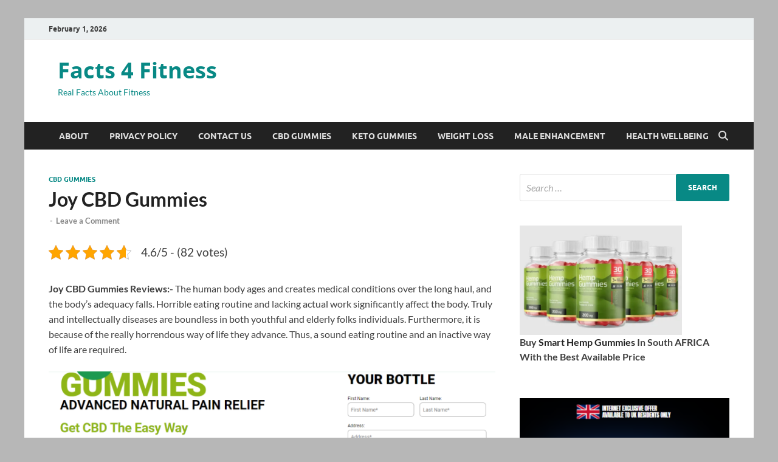

--- FILE ---
content_type: text/html; charset=UTF-8
request_url: https://www.factforfitness.com/joy-cbd-gummies/
body_size: 21423
content:
<!DOCTYPE html> 
<html lang="en"> 
<head>
<meta charset="UTF-8">
<link rel="preload" href="https://www.factforfitness.com/wp-content/cache/fvm/min/1769685845-css105f54bc3ab4f2306b0786841f4ced253008c1edf618211f4387de88e6b71.css" as="style" media="not all" />
<script data-cfasync="false">if(navigator.userAgent.match(/MSIE|Internet Explorer/i)||navigator.userAgent.match(/Trident\/7\..*?rv:11/i)){var href=document.location.href;if(!href.match(/[?&]iebrowser/)){if(href.indexOf("?")==-1){if(href.indexOf("#")==-1){document.location.href=href+"?iebrowser=1"}else{document.location.href=href.replace("#","?iebrowser=1#")}}else{if(href.indexOf("#")==-1){document.location.href=href+"&iebrowser=1"}else{document.location.href=href.replace("#","&iebrowser=1#")}}}}</script>
<script data-cfasync="false">class FVMLoader{constructor(e){this.triggerEvents=e,this.eventOptions={passive:!0},this.userEventListener=this.triggerListener.bind(this),this.delayedScripts={normal:[],async:[],defer:[]},this.allJQueries=[]}_addUserInteractionListener(e){this.triggerEvents.forEach(t=>window.addEventListener(t,e.userEventListener,e.eventOptions))}_removeUserInteractionListener(e){this.triggerEvents.forEach(t=>window.removeEventListener(t,e.userEventListener,e.eventOptions))}triggerListener(){this._removeUserInteractionListener(this),"loading"===document.readyState?document.addEventListener("DOMContentLoaded",this._loadEverythingNow.bind(this)):this._loadEverythingNow()}async _loadEverythingNow(){this._runAllDelayedCSS(),this._delayEventListeners(),this._delayJQueryReady(this),this._handleDocumentWrite(),this._registerAllDelayedScripts(),await this._loadScriptsFromList(this.delayedScripts.normal),await this._loadScriptsFromList(this.delayedScripts.defer),await this._loadScriptsFromList(this.delayedScripts.async),await this._triggerDOMContentLoaded(),await this._triggerWindowLoad(),window.dispatchEvent(new Event("wpr-allScriptsLoaded"))}_registerAllDelayedScripts(){document.querySelectorAll("script[type=fvmdelay]").forEach(e=>{e.hasAttribute("src")?e.hasAttribute("async")&&!1!==e.async?this.delayedScripts.async.push(e):e.hasAttribute("defer")&&!1!==e.defer||"module"===e.getAttribute("data-type")?this.delayedScripts.defer.push(e):this.delayedScripts.normal.push(e):this.delayedScripts.normal.push(e)})}_runAllDelayedCSS(){document.querySelectorAll("link[rel=fvmdelay]").forEach(e=>{e.setAttribute("rel","stylesheet")})}async _transformScript(e){return await this._requestAnimFrame(),new Promise(t=>{const n=document.createElement("script");let r;[...e.attributes].forEach(e=>{let t=e.nodeName;"type"!==t&&("data-type"===t&&(t="type",r=e.nodeValue),n.setAttribute(t,e.nodeValue))}),e.hasAttribute("src")?(n.addEventListener("load",t),n.addEventListener("error",t)):(n.text=e.text,t()),e.parentNode.replaceChild(n,e)})}async _loadScriptsFromList(e){const t=e.shift();return t?(await this._transformScript(t),this._loadScriptsFromList(e)):Promise.resolve()}_delayEventListeners(){let e={};function t(t,n){!function(t){function n(n){return e[t].eventsToRewrite.indexOf(n)>=0?"wpr-"+n:n}e[t]||(e[t]={originalFunctions:{add:t.addEventListener,remove:t.removeEventListener},eventsToRewrite:[]},t.addEventListener=function(){arguments[0]=n(arguments[0]),e[t].originalFunctions.add.apply(t,arguments)},t.removeEventListener=function(){arguments[0]=n(arguments[0]),e[t].originalFunctions.remove.apply(t,arguments)})}(t),e[t].eventsToRewrite.push(n)}function n(e,t){let n=e[t];Object.defineProperty(e,t,{get:()=>n||function(){},set(r){e["wpr"+t]=n=r}})}t(document,"DOMContentLoaded"),t(window,"DOMContentLoaded"),t(window,"load"),t(window,"pageshow"),t(document,"readystatechange"),n(document,"onreadystatechange"),n(window,"onload"),n(window,"onpageshow")}_delayJQueryReady(e){let t=window.jQuery;Object.defineProperty(window,"jQuery",{get:()=>t,set(n){if(n&&n.fn&&!e.allJQueries.includes(n)){n.fn.ready=n.fn.init.prototype.ready=function(t){e.domReadyFired?t.bind(document)(n):document.addEventListener("DOMContentLoaded2",()=>t.bind(document)(n))};const t=n.fn.on;n.fn.on=n.fn.init.prototype.on=function(){if(this[0]===window){function e(e){return e.split(" ").map(e=>"load"===e||0===e.indexOf("load.")?"wpr-jquery-load":e).join(" ")}"string"==typeof arguments[0]||arguments[0]instanceof String?arguments[0]=e(arguments[0]):"object"==typeof arguments[0]&&Object.keys(arguments[0]).forEach(t=>{delete Object.assign(arguments[0],{[e(t)]:arguments[0][t]})[t]})}return t.apply(this,arguments),this},e.allJQueries.push(n)}t=n}})}async _triggerDOMContentLoaded(){this.domReadyFired=!0,await this._requestAnimFrame(),document.dispatchEvent(new Event("DOMContentLoaded2")),await this._requestAnimFrame(),window.dispatchEvent(new Event("DOMContentLoaded2")),await this._requestAnimFrame(),document.dispatchEvent(new Event("wpr-readystatechange")),await this._requestAnimFrame(),document.wpronreadystatechange&&document.wpronreadystatechange()}async _triggerWindowLoad(){await this._requestAnimFrame(),window.dispatchEvent(new Event("wpr-load")),await this._requestAnimFrame(),window.wpronload&&window.wpronload(),await this._requestAnimFrame(),this.allJQueries.forEach(e=>e(window).trigger("wpr-jquery-load")),window.dispatchEvent(new Event("wpr-pageshow")),await this._requestAnimFrame(),window.wpronpageshow&&window.wpronpageshow()}_handleDocumentWrite(){const e=new Map;document.write=document.writeln=function(t){const n=document.currentScript,r=document.createRange(),i=n.parentElement;let a=e.get(n);void 0===a&&(a=n.nextSibling,e.set(n,a));const s=document.createDocumentFragment();r.setStart(s,0),s.appendChild(r.createContextualFragment(t)),i.insertBefore(s,a)}}async _requestAnimFrame(){return new Promise(e=>requestAnimationFrame(e))}static run(){const e=new FVMLoader(["keydown","mousemove","touchmove","touchstart","touchend","wheel"]);e._addUserInteractionListener(e)}}FVMLoader.run();</script>
<meta name="viewport" content="width=device-width, initial-scale=1">
<meta name='robots' content='index, follow, max-image-preview:large, max-snippet:-1, max-video-preview:-1' /><title>Joy CBD Gummies: Reviews, Price, Ingredients, Benefits and Buy Here?</title>
<meta name="description" content="Joy CBD Gummies are all-regular, proficient CBD gums intended to help those experiencing pressure and sadness. It&#039;s comprised of major.." />
<link rel="canonical" href="https://www.factforfitness.com/joy-cbd-gummies/" />
<meta property="og:locale" content="en_US" />
<meta property="og:type" content="article" />
<meta property="og:title" content="Joy CBD Gummies: Reviews, Price, Ingredients, Benefits and Buy Here?" />
<meta property="og:description" content="Joy CBD Gummies are all-regular, proficient CBD gums intended to help those experiencing pressure and sadness. It&#039;s comprised of major.." />
<meta property="og:url" content="https://www.factforfitness.com/joy-cbd-gummies/" />
<meta property="og:site_name" content="Facts 4 Fitness" />
<meta property="article:published_time" content="2022-05-31T12:28:02+00:00" />
<meta property="og:image" content="https://www.factforfitness.com/wp-content/uploads/2021/03/smilz-2-1024x578.png" />
<meta name="author" content="admin" />
<meta name="twitter:card" content="summary_large_image" />
<meta name="twitter:label1" content="Written by" />
<meta name="twitter:data1" content="admin" />
<meta name="twitter:label2" content="Est. reading time" />
<meta name="twitter:data2" content="7 minutes" />
<script data-jetpack-boost="ignore" type="application/ld+json" class="yoast-schema-graph">{"@context":"https://schema.org","@graph":[{"@type":"Article","@id":"https://www.factforfitness.com/joy-cbd-gummies/#article","isPartOf":{"@id":"https://www.factforfitness.com/joy-cbd-gummies/"},"author":{"name":"admin","@id":"https://www.factforfitness.com/#/schema/person/a8ecc278a797bbae4297a3f6fd24c326"},"headline":"Joy CBD Gummies","datePublished":"2022-05-31T12:28:02+00:00","mainEntityOfPage":{"@id":"https://www.factforfitness.com/joy-cbd-gummies/"},"wordCount":1251,"commentCount":0,"publisher":{"@id":"https://www.factforfitness.com/#organization"},"image":{"@id":"https://www.factforfitness.com/joy-cbd-gummies/#primaryimage"},"thumbnailUrl":"https://www.factforfitness.com/wp-content/uploads/2021/03/smilz-2-1024x578.png","keywords":["how to use Joy CBD Gummies","Joy CBD Gummies","Joy CBD Gummies benefits","Joy CBD Gummies reviews","where to buy Joy CBD Gummies"],"articleSection":["CBD Gummies"],"inLanguage":"en","potentialAction":[{"@type":"CommentAction","name":"Comment","target":["https://www.factforfitness.com/joy-cbd-gummies/#respond"]}]},{"@type":"WebPage","@id":"https://www.factforfitness.com/joy-cbd-gummies/","url":"https://www.factforfitness.com/joy-cbd-gummies/","name":"Joy CBD Gummies: Reviews, Price, Ingredients, Benefits and Buy Here?","isPartOf":{"@id":"https://www.factforfitness.com/#website"},"primaryImageOfPage":{"@id":"https://www.factforfitness.com/joy-cbd-gummies/#primaryimage"},"image":{"@id":"https://www.factforfitness.com/joy-cbd-gummies/#primaryimage"},"thumbnailUrl":"https://www.factforfitness.com/wp-content/uploads/2021/03/smilz-2-1024x578.png","datePublished":"2022-05-31T12:28:02+00:00","description":"Joy CBD Gummies are all-regular, proficient CBD gums intended to help those experiencing pressure and sadness. It's comprised of major..","breadcrumb":{"@id":"https://www.factforfitness.com/joy-cbd-gummies/#breadcrumb"},"inLanguage":"en","potentialAction":[{"@type":"ReadAction","target":["https://www.factforfitness.com/joy-cbd-gummies/"]}]},{"@type":"ImageObject","inLanguage":"en","@id":"https://www.factforfitness.com/joy-cbd-gummies/#primaryimage","url":"https://www.factforfitness.com/wp-content/uploads/2021/03/smilz-2-1024x578.png","contentUrl":"https://www.factforfitness.com/wp-content/uploads/2021/03/smilz-2-1024x578.png"},{"@type":"BreadcrumbList","@id":"https://www.factforfitness.com/joy-cbd-gummies/#breadcrumb","itemListElement":[{"@type":"ListItem","position":1,"name":"Home","item":"https://www.factforfitness.com/"},{"@type":"ListItem","position":2,"name":"Joy CBD Gummies"}]},{"@type":"WebSite","@id":"https://www.factforfitness.com/#website","url":"https://www.factforfitness.com/","name":"Facts 4 Fitness","description":"Real Facts About Fitness","publisher":{"@id":"https://www.factforfitness.com/#organization"},"alternateName":"Health Fitness Website","potentialAction":[{"@type":"SearchAction","target":{"@type":"EntryPoint","urlTemplate":"https://www.factforfitness.com/?s={search_term_string}"},"query-input":{"@type":"PropertyValueSpecification","valueRequired":true,"valueName":"search_term_string"}}],"inLanguage":"en"},{"@type":"Organization","@id":"https://www.factforfitness.com/#organization","name":"Facts 4 Fitness","url":"https://www.factforfitness.com/","logo":{"@type":"ImageObject","inLanguage":"en","@id":"https://www.factforfitness.com/#/schema/logo/image/","url":"https://www.factforfitness.com/wp-content/uploads/2024/02/factforfitness-logo.png","contentUrl":"https://www.factforfitness.com/wp-content/uploads/2024/02/factforfitness-logo.png","width":537,"height":279,"caption":"Facts 4 Fitness"},"image":{"@id":"https://www.factforfitness.com/#/schema/logo/image/"}},{"@type":"Person","@id":"https://www.factforfitness.com/#/schema/person/a8ecc278a797bbae4297a3f6fd24c326","name":"admin","image":{"@type":"ImageObject","inLanguage":"en","@id":"https://www.factforfitness.com/#/schema/person/image/","url":"https://secure.gravatar.com/avatar/fbdf9534399a1a294e6d564c44038ad4bc1f2ca1929c82eb4381a281af7b76aa?s=96&d=mm&r=g","contentUrl":"https://secure.gravatar.com/avatar/fbdf9534399a1a294e6d564c44038ad4bc1f2ca1929c82eb4381a281af7b76aa?s=96&d=mm&r=g","caption":"admin"},"sameAs":["https://www.factforfitness.com"],"url":"https://www.factforfitness.com/author/admin/"}]}</script>
<link rel="alternate" type="application/rss+xml" title="Facts 4 Fitness &raquo; Feed" href="https://www.factforfitness.com/feed/" />
<link rel="alternate" type="application/rss+xml" title="Facts 4 Fitness &raquo; Comments Feed" href="https://www.factforfitness.com/comments/feed/" />
<link rel="alternate" type="application/rss+xml" title="Facts 4 Fitness &raquo; Joy CBD Gummies Comments Feed" href="https://www.factforfitness.com/joy-cbd-gummies/feed/" />
<script data-jetpack-boost="ignore" type="application/ld+json">{
"@context": "https://schema.org/",
"@type": "CreativeWorkSeries",
"name": "Joy CBD Gummies",
"aggregateRating": {
"@type": "AggregateRating",
"ratingValue": "4.6",
"bestRating": "5",
"ratingCount": "82"
}
}</script>
<link rel="profile" href="https://gmpg.org/xfn/11"> 
<style id="jetpack-boost-critical-css" media="all">@media all{.kk-star-ratings{display:-webkit-box;display:-webkit-flex;display:-ms-flexbox;display:flex;-webkit-box-align:center;-webkit-align-items:center;-ms-flex-align:center;align-items:center}.kk-star-ratings.kksr-valign-top{margin-bottom:2rem}.kk-star-ratings.kksr-align-left{-webkit-box-pack:flex-start;-webkit-justify-content:flex-start;-ms-flex-pack:flex-start;justify-content:flex-start}.kk-star-ratings .kksr-stars{position:relative}.kk-star-ratings .kksr-stars .kksr-stars-active,.kk-star-ratings .kksr-stars .kksr-stars-inactive{display:flex}.kk-star-ratings .kksr-stars .kksr-stars-active{overflow:hidden;position:absolute;top:0;left:0}.kk-star-ratings .kksr-stars .kksr-star{padding-right:0}.kk-star-ratings .kksr-stars .kksr-star .kksr-icon{background-image:url(https://www.factforfitness.com/wp-content/plugins/kk-star-ratings/src/core/public/svg/inactive.svg)}.kk-star-ratings .kksr-stars .kksr-stars-active .kksr-star .kksr-icon{background-image:url(https://www.factforfitness.com/wp-content/plugins/kk-star-ratings/src/core/public/svg/active.svg)}.kk-star-ratings .kksr-legend{margin-left:.75rem;margin-right:.75rem}}@media all{.wp-block-image>a{display:inline-block}.wp-block-image img{box-sizing:border-box;height:auto;max-width:100%;vertical-align:bottom}.wp-block-image :where(figcaption){margin-bottom:1em;margin-top:.5em}ul{box-sizing:border-box}.entry-content{counter-reset:footnotes}.aligncenter{clear:both}.screen-reader-text{border:0;clip-path:inset(50%);height:1px;margin:-1px;overflow:hidden;padding:0;position:absolute;width:1px;word-wrap:normal!important}html :where(img[class*=wp-image-]){height:auto;max-width:100%}:where(figure){margin:0 0 1em}}@media all{@font-face{font-family:"Font Awesome 6 Free";font-style:normal;font-weight:400;font-display:block}@font-face{font-family:"Font Awesome 6 Free";font-style:normal;font-weight:900;font-display:block}}@media all{html{font-family:sans-serif;-webkit-text-size-adjust:100%;-ms-text-size-adjust:100%}body{margin:0}article,aside,figcaption,figure,header,main,nav,section{display:block}a{background-color:transparent}strong{font-weight:700}h1{font-size:2em;margin:.67em 0}img{border:0}figure{margin:1em 40px}button,input,textarea{color:inherit;font:inherit;margin:0}button{overflow:visible}button{text-transform:none}button,input[type=submit]{-webkit-appearance:button}input{line-height:normal}input[type=search]::-webkit-search-cancel-button{-webkit-appearance:none}textarea{overflow:auto}body,button,input,textarea{color:#404040;font-family:Lato,sans-serif;font-size:16px;font-size:1rem;line-height:1.5}h1,h2,h4{clear:both;margin:.9em 0;line-height:1.3}h1{font-size:36px;font-size:2.25rem}h2{font-size:32px;font-size:2rem}h4{font-size:24px;font-size:1.5rem}p{margin:0 0 1.5em}em{font-style:italic}html{box-sizing:border-box}*,:after,:before{box-sizing:inherit}body{background:#fff}ul{margin:0 0 1.5em 1.5em;padding-left:2em}ul{list-style:disc}img{height:auto;max-width:100%}figure{margin:1em 0}button,input[type=submit]{border:none;border-radius:3px;background:#e74c3c;color:#fff;font-size:12px;font-size:.75rem;font-weight:700;line-height:1;padding:13px 20px;text-transform:uppercase;font-family:Ubuntu,sans-serif}input[type=search],textarea{color:#666;border:1px solid #ddd;padding:8px 5px}textarea{width:100%}a{color:#3498db;text-decoration:none}.hm-nav-container{position:relative;background-color:#222;clear:both}.main-navigation{background-color:#222;clear:both;display:block;float:left;font-family:Ubuntu,sans-serif;width:100%}.main-navigation a{line-height:20px;padding:12.5px 17px;color:#ddd}.main-navigation ul{display:none;font-size:14px;font-size:.875rem;font-weight:700;list-style:none;margin:0;padding-left:0;text-transform:uppercase}@media (max-width:991px){.main-navigation ul{display:none}}.main-navigation li{float:left;position:relative}.main-navigation a{display:block;text-decoration:none}@media screen and (min-width:992px){.main-navigation ul{display:block}}#main-nav-button{color:#ddd;display:none;line-height:45px;margin:0 0 0 30px;text-align:left;padding:0 16px;font-weight:700;font-size:14px;text-transform:uppercase}@media (max-width:991px){#main-nav-button{display:inline-block}}#main-nav-button:before{content:""}.main-nav-btn-lbl{margin:0 0 0 10px}.responsive-mainnav{background:#333;display:none;padding-right:30px}@media (min-width:992px){.responsive-mainnav{display:none!important}}.screen-reader-text{position:absolute;top:-9999em;left:-9999em}.hm-search-box-container{display:none}.hm-search-button-icon{float:right;position:absolute;top:0;right:35px;width:30px;line-height:45px;color:#ddd;background:0 0;padding:0}@media (max-width:992px){.hm-search-button-icon{z-index:999999;text-align:center}}.hm-search-button-icon:before{font-size:16px;font-size:1rem}.hm-search-button-icon:before{content:"";display:inline-block}.hm-search-box-container{background:#fff;border:3px solid #e3e3e3;display:none;padding:5px;position:absolute;top:45px;width:345px;z-index:999}@media (max-width:480px){.hm-search-box-container{width:100%;right:0}}@media (min-width:481px){.hm-search-box-container{right:25px}}@media (min-width:768px){.hm-search-box-container{right:30px}}@media (min-width:992px){.hm-search-box-container{right:40px}}.hm-nwrap{margin:0 auto;position:relative}@media (min-width:992px){.hm-nwrap{max-width:990px}}@media (min-width:768px){.hm-nwrap{max-width:760px}}#main-nav-button:before,.hm-search-button-icon:before{display:inline-block;text-rendering:auto;-webkit-font-smoothing:antialiased;font-family:"Font Awesome 6 Free";font-weight:900}.screen-reader-text{clip:rect(1px,1px,1px,1px);position:absolute!important;height:1px;width:1px;overflow:hidden}.aligncenter{clear:both;display:block;margin-left:auto;margin-right:auto}.entry-content:after,.entry-content:before,.site-content:after,.site-content:before,.site-header:after,.site-header:before{content:"";display:table;table-layout:fixed}.entry-content:after,.site-content:after,.site-header:after{clear:both}.widget{margin:0 0 40px;display:block}.widget::after{content:"";clear:both;display:table}.hm-header-sidebar{max-width:100%;margin:20px 0 0;overflow:hidden;float:right}.hm-header-sidebar .widget{margin-bottom:20px}.widget a,.widget-area a{color:#222}.search-form{display:block;position:relative;margin:0;padding:0;overflow:hidden;width:100%}.search-form .search-field{display:block;margin:0;height:45px;padding:10px 85px 10px 10px;box-sizing:border-box;-webkit-appearance:none;border-radius:3px;width:100%}.search-form label{display:block}.search-form .search-field::-moz-placeholder{color:#aaa;font-style:italic}.search-form .search-field::placeholder{color:#aaa;font-style:italic}.search-form .search-submit{height:45px;position:absolute;top:0;right:0;border:none;padding:10px 20px;font-size:12px;font-size:.75rem;text-transform:uppercase;font-weight:700;background:#e74c3c;color:#fff}.site-content{padding-bottom:60px}.hitmag-wrapper{background:#fff;margin:0 auto;box-shadow:0 0 2px #bbb}@media (min-width:768px){.hitmag-wrapper{max-width:760px}}@media (min-width:992px){.hitmag-wrapper{max-width:990px;margin-top:30px}}@media (min-width:1200px){.hitmag-wrapper{max-width:1200px}}.hm-container{margin:0 auto;padding:0 25px;position:relative}@media (min-width:768px){.hm-container{max-width:760px;padding:0 30px}}@media (min-width:992px){.hm-container{max-width:990px;padding:0 40px}}@media (min-width:1200px){.hm-container{max-width:1200px}}#primary.content-area{float:left;width:65.625%}@media (max-width:992px){#primary.content-area{width:100%;float:none}}#secondary.widget-area{float:right;width:30.8%}@media (max-width:992px){#secondary.widget-area{max-width:initial;width:100%;float:none}}.hentry{margin:0 0 1.5em}.single .byline{display:inline}.entry-content{margin:1.5em 0 0;-ms-word-wrap:break-word;word-wrap:break-word}html{font-size:16px}body{background:#ddd}.hm-logo{float:left}.hm-site-title{overflow:hidden;display:inline-block;margin-left:15px}.site-header{margin:0 0 40px}.hm-top-bar{height:35px;background:#ecf0f1;border-bottom:1px solid #ddd;font-family:Ubuntu,sans-serif}.hm-date{font-size:12px;font-size:.75rem;line-height:20px;margin:7.5px 15px 7.5px 0;float:left;font-weight:700}.header-main-area{overflow:hidden;clear:both}.site-branding{float:left;max-width:100%;margin:28px 0}.site-title{font-family:"Open Sans",sans-serif;font-size:36px;font-size:2.25rem;font-weight:700;margin:0;line-height:1.3}.site-title a{color:#e74c3c}.site-description{font-size:14px;font-size:.875rem;margin:2px 0 0 0}.meta-sep{margin:0 2px}.cat-links{font-family:Ubuntu,sans-serif;color:#bbb}.cat-links a{color:#e74c3c;font-weight:700}.hitmag-single{margin-bottom:3em;line-height:1.6}.hitmag-single .entry-header{margin-bottom:27px}.hitmag-single .cat-links{font-size:11px;font-size:.6875rem;margin-bottom:.455em;text-transform:uppercase}.hitmag-single .entry-title{font-size:32px;font-size:2rem;margin:0 0 .2em;font-weight:700;color:#222;line-height:1.2;-ms-word-wrap:break-word;word-wrap:break-word}.hitmag-single .entry-meta{margin:0 0 1.154em;font-size:13px;font-size:.8125rem;font-weight:700;color:#888}.hitmag-single .entry-meta a{color:#888}.hitmag-single .author a{color:#444}.screen-reader-text{clip:rect(1px,1px,1px,1px);height:1px;overflow:hidden;position:absolute!important;width:1px;word-wrap:normal!important}.comment-form label{display:block;font-size:13px;font-size:.8125rem;letter-spacing:.077em;line-height:1.5;margin-bottom:.5em;text-transform:uppercase}.comment-reply-title small a{border:0;float:right;font-size:0}.comment-reply-title small a:before{content:"";font-family:"Font Awesome 6 Free";font-weight:900;display:inline-block;text-rendering:auto;-webkit-font-smoothing:antialiased;font-size:20px;position:relative;top:-5px;color:#e74c3c}}</style>
<style media="all">#wpadminbar #wp-admin-bar-wccp_free_top_button .ab-icon:before{content:"\f160";color:#02CA02;top:3px}#wpadminbar #wp-admin-bar-wccp_free_top_button .ab-icon{transform:rotate(45deg)}</style> 
<style media="all">img:is([sizes="auto" i],[sizes^="auto," i]){contain-intrinsic-size:3000px 1500px}</style> 
<noscript><link rel='stylesheet' id='all-css-31822351a81470ec424f63ed66220373' href='https://www.factforfitness.com/wp-content/boost-cache/static/f9283c1865.min.css' type='text/css' media='all' /></noscript>
<script src="/cdn-cgi/scripts/7d0fa10a/cloudflare-static/rocket-loader.min.js" data-cf-settings="afbf154825c90cc7961065a1-|49"></script><link data-media="all" onload="this.media=this.dataset.media; delete this.dataset.media; this.removeAttribute( &#039;onload&#039; );" rel='stylesheet' id='all-css-31822351a81470ec424f63ed66220373' href='https://www.factforfitness.com/wp-content/cache/fvm/min/1769685845-css105f54bc3ab4f2306b0786841f4ced253008c1edf618211f4387de88e6b71.css' type='text/css' media="not all" /> 
<style id='wp-block-library-theme-inline-css' media="all">.wp-block-audio :where(figcaption){color:#555;font-size:13px;text-align:center}.is-dark-theme .wp-block-audio :where(figcaption){color:#ffffffa6}.wp-block-audio{margin:0 0 1em}.wp-block-code{border:1px solid #ccc;border-radius:4px;font-family:Menlo,Consolas,monaco,monospace;padding:.8em 1em}.wp-block-embed :where(figcaption){color:#555;font-size:13px;text-align:center}.is-dark-theme .wp-block-embed :where(figcaption){color:#ffffffa6}.wp-block-embed{margin:0 0 1em}.blocks-gallery-caption{color:#555;font-size:13px;text-align:center}.is-dark-theme .blocks-gallery-caption{color:#ffffffa6}:root :where(.wp-block-image figcaption){color:#555;font-size:13px;text-align:center}.is-dark-theme :root :where(.wp-block-image figcaption){color:#ffffffa6}.wp-block-image{margin:0 0 1em}.wp-block-pullquote{border-bottom:4px solid;border-top:4px solid;color:currentColor;margin-bottom:1.75em}.wp-block-pullquote cite,.wp-block-pullquote footer,.wp-block-pullquote__citation{color:currentColor;font-size:.8125em;font-style:normal;text-transform:uppercase}.wp-block-quote{border-left:.25em solid;margin:0 0 1.75em;padding-left:1em}.wp-block-quote cite,.wp-block-quote footer{color:currentColor;font-size:.8125em;font-style:normal;position:relative}.wp-block-quote:where(.has-text-align-right){border-left:none;border-right:.25em solid;padding-left:0;padding-right:1em}.wp-block-quote:where(.has-text-align-center){border:none;padding-left:0}.wp-block-quote.is-large,.wp-block-quote.is-style-large,.wp-block-quote:where(.is-style-plain){border:none}.wp-block-search .wp-block-search__label{font-weight:700}.wp-block-search__button{border:1px solid #ccc;padding:.375em .625em}:where(.wp-block-group.has-background){padding:1.25em 2.375em}.wp-block-separator.has-css-opacity{opacity:.4}.wp-block-separator{border:none;border-bottom:2px solid;margin-left:auto;margin-right:auto}.wp-block-separator.has-alpha-channel-opacity{opacity:1}.wp-block-separator:not(.is-style-wide):not(.is-style-dots){width:100px}.wp-block-separator.has-background:not(.is-style-dots){border-bottom:none;height:1px}.wp-block-separator.has-background:not(.is-style-wide):not(.is-style-dots){height:2px}.wp-block-table{margin:0 0 1em}.wp-block-table td,.wp-block-table th{word-break:normal}.wp-block-table :where(figcaption){color:#555;font-size:13px;text-align:center}.is-dark-theme .wp-block-table :where(figcaption){color:#ffffffa6}.wp-block-video :where(figcaption){color:#555;font-size:13px;text-align:center}.is-dark-theme .wp-block-video :where(figcaption){color:#ffffffa6}.wp-block-video{margin:0 0 1em}:root :where(.wp-block-template-part.has-background){margin-bottom:0;margin-top:0;padding:1.25em 2.375em}</style> 
<style id='classic-theme-styles-inline-css' media="all">/*! This file is auto-generated */ .wp-block-button__link{color:#fff;background-color:#32373c;border-radius:9999px;box-shadow:none;text-decoration:none;padding:calc(.667em + 2px) calc(1.333em + 2px);font-size:1.125em}.wp-block-file__button{background:#32373c;color:#fff;text-decoration:none}</style> 
<style id='global-styles-inline-css' media="all">:root{--wp--preset--aspect-ratio--square:1;--wp--preset--aspect-ratio--4-3:4/3;--wp--preset--aspect-ratio--3-4:3/4;--wp--preset--aspect-ratio--3-2:3/2;--wp--preset--aspect-ratio--2-3:2/3;--wp--preset--aspect-ratio--16-9:16/9;--wp--preset--aspect-ratio--9-16:9/16;--wp--preset--color--black:#000000;--wp--preset--color--cyan-bluish-gray:#abb8c3;--wp--preset--color--white:#ffffff;--wp--preset--color--pale-pink:#f78da7;--wp--preset--color--vivid-red:#cf2e2e;--wp--preset--color--luminous-vivid-orange:#ff6900;--wp--preset--color--luminous-vivid-amber:#fcb900;--wp--preset--color--light-green-cyan:#7bdcb5;--wp--preset--color--vivid-green-cyan:#00d084;--wp--preset--color--pale-cyan-blue:#8ed1fc;--wp--preset--color--vivid-cyan-blue:#0693e3;--wp--preset--color--vivid-purple:#9b51e0;--wp--preset--gradient--vivid-cyan-blue-to-vivid-purple:linear-gradient(135deg,rgba(6,147,227,1) 0%,rgb(155,81,224) 100%);--wp--preset--gradient--light-green-cyan-to-vivid-green-cyan:linear-gradient(135deg,rgb(122,220,180) 0%,rgb(0,208,130) 100%);--wp--preset--gradient--luminous-vivid-amber-to-luminous-vivid-orange:linear-gradient(135deg,rgba(252,185,0,1) 0%,rgba(255,105,0,1) 100%);--wp--preset--gradient--luminous-vivid-orange-to-vivid-red:linear-gradient(135deg,rgba(255,105,0,1) 0%,rgb(207,46,46) 100%);--wp--preset--gradient--very-light-gray-to-cyan-bluish-gray:linear-gradient(135deg,rgb(238,238,238) 0%,rgb(169,184,195) 100%);--wp--preset--gradient--cool-to-warm-spectrum:linear-gradient(135deg,rgb(74,234,220) 0%,rgb(151,120,209) 20%,rgb(207,42,186) 40%,rgb(238,44,130) 60%,rgb(251,105,98) 80%,rgb(254,248,76) 100%);--wp--preset--gradient--blush-light-purple:linear-gradient(135deg,rgb(255,206,236) 0%,rgb(152,150,240) 100%);--wp--preset--gradient--blush-bordeaux:linear-gradient(135deg,rgb(254,205,165) 0%,rgb(254,45,45) 50%,rgb(107,0,62) 100%);--wp--preset--gradient--luminous-dusk:linear-gradient(135deg,rgb(255,203,112) 0%,rgb(199,81,192) 50%,rgb(65,88,208) 100%);--wp--preset--gradient--pale-ocean:linear-gradient(135deg,rgb(255,245,203) 0%,rgb(182,227,212) 50%,rgb(51,167,181) 100%);--wp--preset--gradient--electric-grass:linear-gradient(135deg,rgb(202,248,128) 0%,rgb(113,206,126) 100%);--wp--preset--gradient--midnight:linear-gradient(135deg,rgb(2,3,129) 0%,rgb(40,116,252) 100%);--wp--preset--font-size--small:13px;--wp--preset--font-size--medium:20px;--wp--preset--font-size--large:36px;--wp--preset--font-size--x-large:42px;--wp--preset--spacing--20:0.44rem;--wp--preset--spacing--30:0.67rem;--wp--preset--spacing--40:1rem;--wp--preset--spacing--50:1.5rem;--wp--preset--spacing--60:2.25rem;--wp--preset--spacing--70:3.38rem;--wp--preset--spacing--80:5.06rem;--wp--preset--shadow--natural:6px 6px 9px rgba(0, 0, 0, 0.2);--wp--preset--shadow--deep:12px 12px 50px rgba(0, 0, 0, 0.4);--wp--preset--shadow--sharp:6px 6px 0px rgba(0, 0, 0, 0.2);--wp--preset--shadow--outlined:6px 6px 0px -3px rgba(255, 255, 255, 1), 6px 6px rgba(0, 0, 0, 1);--wp--preset--shadow--crisp:6px 6px 0px rgba(0, 0, 0, 1)}:where(.is-layout-flex){gap:.5em}:where(.is-layout-grid){gap:.5em}body .is-layout-flex{display:flex}.is-layout-flex{flex-wrap:wrap;align-items:center}.is-layout-flex>:is(*,div){margin:0}body .is-layout-grid{display:grid}.is-layout-grid>:is(*,div){margin:0}:where(.wp-block-columns.is-layout-flex){gap:2em}:where(.wp-block-columns.is-layout-grid){gap:2em}:where(.wp-block-post-template.is-layout-flex){gap:1.25em}:where(.wp-block-post-template.is-layout-grid){gap:1.25em}.has-black-color{color:var(--wp--preset--color--black)!important}.has-cyan-bluish-gray-color{color:var(--wp--preset--color--cyan-bluish-gray)!important}.has-white-color{color:var(--wp--preset--color--white)!important}.has-pale-pink-color{color:var(--wp--preset--color--pale-pink)!important}.has-vivid-red-color{color:var(--wp--preset--color--vivid-red)!important}.has-luminous-vivid-orange-color{color:var(--wp--preset--color--luminous-vivid-orange)!important}.has-luminous-vivid-amber-color{color:var(--wp--preset--color--luminous-vivid-amber)!important}.has-light-green-cyan-color{color:var(--wp--preset--color--light-green-cyan)!important}.has-vivid-green-cyan-color{color:var(--wp--preset--color--vivid-green-cyan)!important}.has-pale-cyan-blue-color{color:var(--wp--preset--color--pale-cyan-blue)!important}.has-vivid-cyan-blue-color{color:var(--wp--preset--color--vivid-cyan-blue)!important}.has-vivid-purple-color{color:var(--wp--preset--color--vivid-purple)!important}.has-black-background-color{background-color:var(--wp--preset--color--black)!important}.has-cyan-bluish-gray-background-color{background-color:var(--wp--preset--color--cyan-bluish-gray)!important}.has-white-background-color{background-color:var(--wp--preset--color--white)!important}.has-pale-pink-background-color{background-color:var(--wp--preset--color--pale-pink)!important}.has-vivid-red-background-color{background-color:var(--wp--preset--color--vivid-red)!important}.has-luminous-vivid-orange-background-color{background-color:var(--wp--preset--color--luminous-vivid-orange)!important}.has-luminous-vivid-amber-background-color{background-color:var(--wp--preset--color--luminous-vivid-amber)!important}.has-light-green-cyan-background-color{background-color:var(--wp--preset--color--light-green-cyan)!important}.has-vivid-green-cyan-background-color{background-color:var(--wp--preset--color--vivid-green-cyan)!important}.has-pale-cyan-blue-background-color{background-color:var(--wp--preset--color--pale-cyan-blue)!important}.has-vivid-cyan-blue-background-color{background-color:var(--wp--preset--color--vivid-cyan-blue)!important}.has-vivid-purple-background-color{background-color:var(--wp--preset--color--vivid-purple)!important}.has-black-border-color{border-color:var(--wp--preset--color--black)!important}.has-cyan-bluish-gray-border-color{border-color:var(--wp--preset--color--cyan-bluish-gray)!important}.has-white-border-color{border-color:var(--wp--preset--color--white)!important}.has-pale-pink-border-color{border-color:var(--wp--preset--color--pale-pink)!important}.has-vivid-red-border-color{border-color:var(--wp--preset--color--vivid-red)!important}.has-luminous-vivid-orange-border-color{border-color:var(--wp--preset--color--luminous-vivid-orange)!important}.has-luminous-vivid-amber-border-color{border-color:var(--wp--preset--color--luminous-vivid-amber)!important}.has-light-green-cyan-border-color{border-color:var(--wp--preset--color--light-green-cyan)!important}.has-vivid-green-cyan-border-color{border-color:var(--wp--preset--color--vivid-green-cyan)!important}.has-pale-cyan-blue-border-color{border-color:var(--wp--preset--color--pale-cyan-blue)!important}.has-vivid-cyan-blue-border-color{border-color:var(--wp--preset--color--vivid-cyan-blue)!important}.has-vivid-purple-border-color{border-color:var(--wp--preset--color--vivid-purple)!important}.has-vivid-cyan-blue-to-vivid-purple-gradient-background{background:var(--wp--preset--gradient--vivid-cyan-blue-to-vivid-purple)!important}.has-light-green-cyan-to-vivid-green-cyan-gradient-background{background:var(--wp--preset--gradient--light-green-cyan-to-vivid-green-cyan)!important}.has-luminous-vivid-amber-to-luminous-vivid-orange-gradient-background{background:var(--wp--preset--gradient--luminous-vivid-amber-to-luminous-vivid-orange)!important}.has-luminous-vivid-orange-to-vivid-red-gradient-background{background:var(--wp--preset--gradient--luminous-vivid-orange-to-vivid-red)!important}.has-very-light-gray-to-cyan-bluish-gray-gradient-background{background:var(--wp--preset--gradient--very-light-gray-to-cyan-bluish-gray)!important}.has-cool-to-warm-spectrum-gradient-background{background:var(--wp--preset--gradient--cool-to-warm-spectrum)!important}.has-blush-light-purple-gradient-background{background:var(--wp--preset--gradient--blush-light-purple)!important}.has-blush-bordeaux-gradient-background{background:var(--wp--preset--gradient--blush-bordeaux)!important}.has-luminous-dusk-gradient-background{background:var(--wp--preset--gradient--luminous-dusk)!important}.has-pale-ocean-gradient-background{background:var(--wp--preset--gradient--pale-ocean)!important}.has-electric-grass-gradient-background{background:var(--wp--preset--gradient--electric-grass)!important}.has-midnight-gradient-background{background:var(--wp--preset--gradient--midnight)!important}.has-small-font-size{font-size:var(--wp--preset--font-size--small)!important}.has-medium-font-size{font-size:var(--wp--preset--font-size--medium)!important}.has-large-font-size{font-size:var(--wp--preset--font-size--large)!important}.has-x-large-font-size{font-size:var(--wp--preset--font-size--x-large)!important}:where(.wp-block-post-template.is-layout-flex){gap:1.25em}:where(.wp-block-post-template.is-layout-grid){gap:1.25em}:where(.wp-block-columns.is-layout-flex){gap:2em}:where(.wp-block-columns.is-layout-grid){gap:2em}:root :where(.wp-block-pullquote){font-size:1.5em;line-height:1.6}</style> 
<style media="all">.unselectable{-moz-user-select:none;-webkit-user-select:none;cursor:default}html{-webkit-touch-callout:none;-webkit-user-select:none;-khtml-user-select:none;-moz-user-select:none;-ms-user-select:none;user-select:none;-webkit-tap-highlight-color:rgba(0,0,0,0)}</style> 
<style type="text/css" media="all">button,input[type="button"],input[type="reset"],input[type="submit"]{background:#088985}.th-readmore{background:#088985}a:hover{color:#088985}.main-navigation a:hover{background-color:#088985}.main-navigation .current_page_item>a,.main-navigation .current-menu-item>a,.main-navigation .current_page_ancestor>a,.main-navigation .current-menu-ancestor>a{background-color:#088985}#main-nav-button:hover{background-color:#088985}.post-navigation .post-title:hover{color:#088985}.top-navigation a:hover{color:#088985}.top-navigation ul ul a:hover{background:#088985}#top-nav-button:hover{color:#088985}.responsive-mainnav li a:hover,.responsive-topnav li a:hover{background:#088985}#hm-search-form .search-form .search-submit{background-color:#088985}.nav-links .current{background:#088985}.is-style-hitmag-widget-title,.elementor-widget-container h5,.widgettitle,.widget-title{border-bottom:2px solid #088985}.footer-widget-title{border-bottom:2px solid #088985}.widget-area a:hover{color:#088985}.footer-widget-area .widget a:hover{color:#088985}.site-info a:hover{color:#088985}.wp-block-search .wp-block-search__button,.search-form .search-submit{background:#088985}.hmb-entry-title a:hover{color:#088985}.hmb-entry-meta a:hover,.hms-meta a:hover{color:#088985}.hms-title a:hover{color:#088985}.hmw-grid-post .post-title a:hover{color:#088985}.footer-widget-area .hmw-grid-post .post-title a:hover,.footer-widget-area .hmb-entry-title a:hover,.footer-widget-area .hms-title a:hover{color:#088985}.hm-tabs-wdt .ui-state-active{border-bottom:2px solid #088985}a.hm-viewall{background:#088985}#hitmag-tags a,.widget_tag_cloud .tagcloud a{background:#088985}.site-title a{color:#088985}.hitmag-post .entry-title a:hover{color:#088985}.hitmag-post .entry-meta a:hover{color:#088985}.cat-links a{color:#088985}.hitmag-single .entry-meta a:hover{color:#088985}.hitmag-single .author a:hover{color:#088985}.hm-author-content .author-posts-link{color:#088985}.hm-tags-links a:hover{background:#088985}.hm-tagged{background:#088985}.hm-edit-link a.post-edit-link{background:#088985}.arc-page-title{border-bottom:2px solid #088985}.srch-page-title{border-bottom:2px solid #088985}.hm-slider-details .cat-links{background:#088985}.hm-rel-post .post-title a:hover{color:#088985}.comment-author a{color:#088985}.comment-metadata a:hover,.comment-metadata a:focus,.pingback .comment-edit-link:hover,.pingback .comment-edit-link:focus{color:#088985}.comment-reply-link:hover,.comment-reply-link:focus{background:#088985}.required{color:#088985}blockquote{border-left:3px solid #088985}.comment-reply-title small a:before{color:#088985}.woocommerce ul.products li.product h3:hover,.woocommerce-widget-area ul li a:hover,.woocommerce-loop-product__title:hover{color:#088985}.woocommerce-product-search input[type="submit"],.woocommerce #respond input#submit,.woocommerce a.button,.woocommerce button.button,.woocommerce input.button,.woocommerce nav.woocommerce-pagination ul li a:focus,.woocommerce nav.woocommerce-pagination ul li a:hover,.woocommerce nav.woocommerce-pagination ul li span.current,.woocommerce span.onsale,.woocommerce-widget-area .widget-title,.woocommerce #respond input#submit.alt,.woocommerce a.button.alt,.woocommerce button.button.alt,.woocommerce input.button.alt{background:#088985}.wp-block-quote,.wp-block-quote:not(.is-large):not(.is-style-large){border-left:3px solid #088985}</style> 
<style type="text/css" media="all">.site-title a,.site-description{color:#088985}</style> 
<style type="text/css" id="custom-background-css" media="all">body.custom-background{background-color:#b7b7b7}</style> 
<style type="text/css" id="wp-custom-css" media="all">.entry-meta .byline,.entry-meta .cat-links{display:none}.entry-meta .posted-on{display:none}</style> 
</head>
<body data-rsssl=1 class="wp-singular post-template-default single single-post postid-4483 single-format-standard custom-background wp-embed-responsive wp-theme-hitmag unselectable th-right-sidebar"> <div id="page" class="site hitmag-wrapper"> <a class="skip-link screen-reader-text" href="#content">Skip to content</a> <header id="masthead" class="site-header" role="banner"> <div class="hm-top-bar"> <div class="hm-container"> <div class="hm-date">February 1, 2026</div> </div> </div> <div class="header-main-area"> <div class="hm-container"> <div class="site-branding"> <div class="site-branding-content"> <div class="hm-logo"> </div> <div class="hm-site-title"> <p class="site-title"><a href="https://www.factforfitness.com/" rel="home">Facts 4 Fitness</a></p> <p class="site-description">Real Facts About Fitness</p> </div> </div> </div> <div class="hm-header-sidebar"><aside id="block-6" class="widget widget_block"><p><br> 
<noscript></noscript>
</p> <p><img decoding="async" alt="Clicky" width="1" height="1" src="//in.getclicky.com/101386254ns.gif"></p> <p></p></aside></div> </div> </div> <div class="hm-nav-container"> <nav id="site-navigation" class="main-navigation" role="navigation"> <div class="hm-container"> <div class="menu-home-container"><ul id="primary-menu" class="menu"><li id="menu-item-844" class="menu-item menu-item-type-post_type menu-item-object-page menu-item-844"><a href="https://www.factforfitness.com/about/">About</a></li> <li id="menu-item-901" class="menu-item menu-item-type-post_type menu-item-object-page menu-item-901"><a href="https://www.factforfitness.com/privacy-policy-2/">Privacy Policy</a></li> <li id="menu-item-320" class="menu-item menu-item-type-post_type menu-item-object-page menu-item-320"><a href="https://www.factforfitness.com/contact-us/">CONTACT US</a></li> <li id="menu-item-9475" class="menu-item menu-item-type-taxonomy menu-item-object-category current-post-ancestor current-menu-parent current-post-parent menu-item-9475"><a href="https://www.factforfitness.com/category/cbd-gummies/">CBD Gummies</a></li> <li id="menu-item-9476" class="menu-item menu-item-type-taxonomy menu-item-object-category menu-item-9476"><a href="https://www.factforfitness.com/category/keto-gummies/">Keto Gummies</a></li> <li id="menu-item-9477" class="menu-item menu-item-type-taxonomy menu-item-object-category menu-item-9477"><a href="https://www.factforfitness.com/category/weight-loss/">Weight Loss</a></li> <li id="menu-item-9478" class="menu-item menu-item-type-taxonomy menu-item-object-category menu-item-9478"><a href="https://www.factforfitness.com/category/male-enhancement/">Male Enhancement</a></li> <li id="menu-item-9479" class="menu-item menu-item-type-taxonomy menu-item-object-category menu-item-9479"><a href="https://www.factforfitness.com/category/health-wellbeing/">Health Wellbeing</a></li> </ul></div> <button class="hm-search-button-icon" aria-label="Open search"></button> <div class="hm-search-box-container"> <div class="hm-search-box"> <form role="search" method="get" class="search-form" action="https://www.factforfitness.com/"> <label> <span class="screen-reader-text">Search for:</span> <input type="search" class="search-field" placeholder="Search &hellip;" value="" name="s" /> </label> <input type="submit" class="search-submit" value="Search" /> </form> </div> </div> </div> </nav> <div class="hm-nwrap"> <a href="#" class="navbutton" id="main-nav-button"> <span class="main-nav-btn-lbl">Main Menu</span> </a> </div> <div class="responsive-mainnav"></div> </div> </header> <div id="content" class="site-content"> <div class="hm-container"> <div id="primary" class="content-area"> <main id="main" class="site-main" role="main"> <article id="post-4483" class="hitmag-single post-4483 post type-post status-publish format-standard hentry category-cbd-gummies tag-how-to-use-joy-cbd-gummies tag-joy-cbd-gummies tag-joy-cbd-gummies-benefits tag-joy-cbd-gummies-reviews tag-where-to-buy-joy-cbd-gummies"> <header class="entry-header"> <div class="cat-links"><a href="https://www.factforfitness.com/category/cbd-gummies/" rel="category tag">CBD Gummies</a></div><h1 class="entry-title">Joy CBD Gummies</h1> <div class="entry-meta"> <span class="byline"> by <span class="author vcard"><a class="url fn n" href="https://www.factforfitness.com/author/admin/">admin</a></span></span><span class="meta-sep"> - </span><span class="comments-link"><a href="https://www.factforfitness.com/joy-cbd-gummies/#respond">Leave a Comment</a></span> </div> </header> <a class="image-link" href=""></a> <div class="entry-content"> <div class="kk-star-ratings kksr-auto kksr-align-left kksr-valign-top" data-payload='{&quot;align&quot;:&quot;left&quot;,&quot;id&quot;:&quot;4483&quot;,&quot;slug&quot;:&quot;default&quot;,&quot;valign&quot;:&quot;top&quot;,&quot;ignore&quot;:&quot;&quot;,&quot;reference&quot;:&quot;auto&quot;,&quot;class&quot;:&quot;&quot;,&quot;count&quot;:&quot;82&quot;,&quot;legendonly&quot;:&quot;&quot;,&quot;readonly&quot;:&quot;&quot;,&quot;score&quot;:&quot;4.6&quot;,&quot;starsonly&quot;:&quot;&quot;,&quot;best&quot;:&quot;5&quot;,&quot;gap&quot;:&quot;4&quot;,&quot;greet&quot;:&quot;Rate this post&quot;,&quot;legend&quot;:&quot;4.6\/5 - (82 votes)&quot;,&quot;size&quot;:&quot;24&quot;,&quot;title&quot;:&quot;Joy CBD Gummies&quot;,&quot;width&quot;:&quot;126.8&quot;,&quot;_legend&quot;:&quot;{score}\/{best} - ({count} {votes})&quot;,&quot;font_factor&quot;:&quot;1.25&quot;}'> <div class="kksr-stars"> <div class="kksr-stars-inactive"> <div class="kksr-star" data-star="1" style="padding-right: 4px"> <div class="kksr-icon" style="width: 24px; height: 24px;"></div> </div> <div class="kksr-star" data-star="2" style="padding-right: 4px"> <div class="kksr-icon" style="width: 24px; height: 24px;"></div> </div> <div class="kksr-star" data-star="3" style="padding-right: 4px"> <div class="kksr-icon" style="width: 24px; height: 24px;"></div> </div> <div class="kksr-star" data-star="4" style="padding-right: 4px"> <div class="kksr-icon" style="width: 24px; height: 24px;"></div> </div> <div class="kksr-star" data-star="5" style="padding-right: 4px"> <div class="kksr-icon" style="width: 24px; height: 24px;"></div> </div> </div> <div class="kksr-stars-active" style="width: 126.8px;"> <div class="kksr-star" style="padding-right: 4px"> <div class="kksr-icon" style="width: 24px; height: 24px;"></div> </div> <div class="kksr-star" style="padding-right: 4px"> <div class="kksr-icon" style="width: 24px; height: 24px;"></div> </div> <div class="kksr-star" style="padding-right: 4px"> <div class="kksr-icon" style="width: 24px; height: 24px;"></div> </div> <div class="kksr-star" style="padding-right: 4px"> <div class="kksr-icon" style="width: 24px; height: 24px;"></div> </div> <div class="kksr-star" style="padding-right: 4px"> <div class="kksr-icon" style="width: 24px; height: 24px;"></div> </div> </div> </div> <div class="kksr-legend" style="font-size: 19.2px;"> 4.6/5 - (82 votes) </div> </div> <p><strong>Joy CBD Gummies Reviews:-</strong> The human body ages and creates medical conditions over the long haul, and the body&#8217;s adequacy falls. Horrible eating routine and lacking actual work significantly affect the body. Truly and intellectually diseases are boundless in both youthful and elderly folks individuals. Furthermore, it is because of the really horrendous way of life they advance. Thus, a sound eating routine and an inactive way of life are required.</p> <p><a href="https://epsilonmkt.com/?a=10270&amp;c=133835&amp;s1=&amp;s4=DG"><img data-recalc-dims="1" fetchpriority="high" decoding="async" class="aligncenter wp-image-1308 size-large" src="https://i0.wp.com/www.factforfitness.com/wp-content/uploads/2021/03/smilz-2.png?resize=735%2C415" alt="CBD Gummies" width="735" height="415" srcset="https://i0.wp.com/www.factforfitness.com/wp-content/uploads/2021/03/smilz-2.png?resize=1024%2C578&amp;ssl=1 1024w, https://i0.wp.com/www.factforfitness.com/wp-content/uploads/2021/03/smilz-2.png?resize=300%2C169&amp;ssl=1 300w, https://i0.wp.com/www.factforfitness.com/wp-content/uploads/2021/03/smilz-2.png?resize=768%2C433&amp;ssl=1 768w, https://i0.wp.com/www.factforfitness.com/wp-content/uploads/2021/03/smilz-2.png?w=1237&amp;ssl=1 1237w" sizes="(max-width: 735px) 100vw, 735px" /></a></p> <p>People, nonetheless, don&#8217;t have a lot of chances to commit to their health. Many individuals are simply worried about their actual health and neglect their mental health. Be that as it may, emotional well-being is as significant for an individual since it impacts actual health. The majority of the populace experiences different diseases like pressure, bitterness, strain, stress, etc. Individuals either manage it or endure the fallouts. Having prescription answers for the help of torments and anxieties is typical. Nonetheless, it can have unfortunate results on the body.</p> <p><a href="https://epsilonmkt.com/?a=10270&amp;c=133835&amp;s1=&amp;s4=DG"><img data-recalc-dims="1" decoding="async" class="aligncenter wp-image-980 size-full" src="https://i0.wp.com/www.factforfitness.com/wp-content/uploads/2020/07/buy-now-3.gif?resize=614%2C138" alt="Buy Now" width="614" height="138" /></a></p> <p>Thus, hemp arrangements are turning out to be more well-known. Accordingly, CBD items are sought after to mitigate any throbbing pain. It makes the body incredibly loose, with no serious aggravation or harm. It works on a patient&#8217;s general wellness. Notwithstanding, there are various potential outcomes in the commercial center, so you should choose the most ideal decisions that will furnish you with secure and dependable outcomes without hurting your body. Subsequently, you should go through the entirety of the components, working, benefits, and dangers to the body, and remarks.</p> <p>Be that as it may, going into the things is all a troublesome errand; consequently, we have simplified it for you by bringing <strong>Joy CBD Gummies</strong>. This arrangement helps the client in accomplishing an aggravation-free, dynamic body liberated from bipolar issues. It incorporates normal cannabis ingredients that are liberated from psychoactive side effects and work really to help the body in ideal viability.</p> <p><a href="https://epsilonmkt.com/?a=10270&amp;c=133835&amp;s1=&amp;s4=DG"><img data-recalc-dims="1" decoding="async" class="aligncenter wp-image-1315 size-full" src="https://i0.wp.com/www.factforfitness.com/wp-content/uploads/2021/03/Smilz-CBD-Gummies-2.png?resize=735%2C382" alt="Smilz CBD Gummies" width="735" height="382" srcset="https://i0.wp.com/www.factforfitness.com/wp-content/uploads/2021/03/Smilz-CBD-Gummies-2.png?w=849&amp;ssl=1 849w, https://i0.wp.com/www.factforfitness.com/wp-content/uploads/2021/03/Smilz-CBD-Gummies-2.png?resize=300%2C156&amp;ssl=1 300w, https://i0.wp.com/www.factforfitness.com/wp-content/uploads/2021/03/Smilz-CBD-Gummies-2.png?resize=768%2C399&amp;ssl=1 768w" sizes="(max-width: 735px) 100vw, 735px" /></a></p> <h2>About Joy CBD Gummies</h2> <p><strong>Joy CBD Gummies</strong> are all-regular, proficient CBD gums intended to help those experiencing pressure and sadness. It&#8217;s comprised of major areas of strength for a natural mix that assists you with disposing of requires extraordinary consideration and improves your mentality. This is a health item with a tasty taste that will make CBD more interesting to clients. These CBD Gummies supplements are non-habit-forming, non-propensity framing, and totally legitimate, as per the organization. This item attempts to treat physiological troubles, strain, and disquiet, as well as further develop concentration and unwinding.</p> <p>This CBD Gummies item is a medical care item that has assisted individuals with arriving at physical and mental health. It is a CBD-based arrangement developed totally of regular and sound ingredients. It makes no regrettable side impacts and is secure for the body. This won&#8217;t get you high since they don&#8217;t contain THC. A characteristic human response will assist you with stopping smoking. Due to the impact, it has on the body, this treatment has become one of the most advantageous health wares in the commercial center as of now. At long last, it is a phenomenal item for people during their expert life.</p> <p><strong>Joy CBD Gummies</strong> have earned positive criticism from people who have involved them in their regular daily schedule. You might peruse audits about how much the item attempts to ease the pressure, decrease the kind of different medical problems, and lift the spotlight and consideration on the brand&#8217;s site. If it&#8217;s not too much trouble, remember that not all CBD items are made the same, which is the reason you can utilize things you might accept and have gotten extraordinary shopper input.</p> <h2>How Can It Work?</h2> <p><strong>Joy CBD Gummies</strong> have been actually ingested into your dissemination. They will just capacity as neural connections, helping with the organization of absolute body desolation. Other than that, the item will reduce strain and uneasiness. It will hold the aggravation back from repeating around there of the body. You will encounter an improvement in your body&#8217;s flexibility subsequent to utilizing these CBD Gummies. They help your tendons, bones, and joints become more adaptable. You will assist with building major areas of strength in the event that you use these CBD cases day today.</p> <p>Moreover, the item will assist with easing pressure and uneasiness. They will reinforce resting designs as well as lessen restlessness and uneasiness. You might have the option to get a decent night&#8217;s rest subsequent to requiring two dosages each day.</p> <p>Also, these CBD Gummies conditions will assist with keeping up with body balance. They will assist with expanded solace as well as work efficiency. You will see a lift in the center of your body subsequent to consuming these CBD Gummies supplement cases. Moreover, these conditions will make an individual vibe energetic at home or work for expanded lengths.</p> <p><a href="https://epsilonmkt.com/?a=10270&amp;c=133835&amp;s1=&amp;s4=DG"><img data-recalc-dims="1" loading="lazy" decoding="async" class="aligncenter wp-image-1316 size-full" src="https://i0.wp.com/www.factforfitness.com/wp-content/uploads/2021/03/Smilz-CBD-Gummies-3.png?resize=735%2C509" alt="Smilz CBD Gummies Review" width="735" height="509" srcset="https://i0.wp.com/www.factforfitness.com/wp-content/uploads/2021/03/Smilz-CBD-Gummies-3.png?w=838&amp;ssl=1 838w, https://i0.wp.com/www.factforfitness.com/wp-content/uploads/2021/03/Smilz-CBD-Gummies-3.png?resize=300%2C208&amp;ssl=1 300w, https://i0.wp.com/www.factforfitness.com/wp-content/uploads/2021/03/Smilz-CBD-Gummies-3.png?resize=768%2C532&amp;ssl=1 768w, https://i0.wp.com/www.factforfitness.com/wp-content/uploads/2021/03/Smilz-CBD-Gummies-3.png?resize=135%2C93&amp;ssl=1 135w" sizes="auto, (max-width: 735px) 100vw, 735px" /></a></p> <h2>Ingredients of Joy CBD Gummies</h2> <ul> <li><strong>Cannabidiol (CBD) Extract:</strong> A characteristic ingredient got from the pot plant. This part is obtained from plants tracked down in the American province of Colorado. The CO2 extraction method is utilized to create this concentrate, which dispenses with THC from hemp. <strong>Joy CBD Gummies</strong> support the ECS, permitting the mind to appropriately work.</li> <li><strong>Coconut Oil:</strong> This thing mitigates bone agony while additionally supporting the avoidance of headaches.</li> <li><strong>Ginger concentrate:</strong> It upgrades our bodies&#8217; current usefulness and helps in the improvement of our digestion.</li> <li><strong>Eucalyptus:</strong> This normal part frees a wide reach from physiological joint torment while likewise further developing mind and spinal string prosperity.</li> <li><strong>Minerals and nutrients:</strong> Natural parts like proteins, minerals, and others found in confections help to work on the body&#8217;s overall wellness. Calcium, vitamin B, and zinc are micronutrients that guide blood dissemination and assemble bone thickness.</li> </ul> <h2>Benefits of Joy CBD Gummies</h2> <ul> <li><strong>Joy CBD Gummies</strong> help to support your sensory system by decreasing medical problems.</li> <li>One more advantage of these CBD Gummies is that they will continuously help you to get alleviation migraines and other muscle torment.</li> <li>In the event that you have fits, this is an amazing item for you. It assists with keeping up with hypertension levels while additionally expanding the digestion rate.</li> <li>This CBD Gummies supplement is all-normal, with no substance fillers or folios that could hurt your health.</li> <li><strong>Joy CBD Gummies</strong> help to support concentration and focus.</li> <li>It assists with eliminating pressure and gloom from your body while likewise upgrading your overall health.</li> </ul> <h2 style="text-align: center;"><span style="color: #0000ff;">(FAQs) </span></h2> <h2>Are there any Side effects related to Joy CBD Gummies?</h2> <p><strong>Joy CBD Gummies</strong> are totally regular, absolutely protected, completely fruitful, and totally non-propensity shaping confections. These sound bites contain no gelatin, unsafe synthetics, counterfeit flavors, or sensitivities. Since they are clear of any harmful parts, these bites adversely affect health.</p> <p><a href="https://epsilonmkt.com/?a=10270&amp;c=133835&amp;s1=&amp;s4=DG"><img data-recalc-dims="1" decoding="async" class="aligncenter wp-image-980 size-full" src="https://i0.wp.com/www.factforfitness.com/wp-content/uploads/2020/07/buy-now-3.gif?resize=614%2C138" alt="Buy Now" width="614" height="138" /></a></p> <h2>How could Joy CBD Gummies be consumed?</h2> <p><strong>Joy CBD Gummies</strong> are suggested for people who have an assortment of medical problems. You should ingest 2-3 confections per day to get little serious medical issues and supply normal clients with data and advantageous advantages.</p> <p><a href="https://epsilonmkt.com/?a=10270&amp;c=133835&amp;s1=&amp;s4=DG"><img data-recalc-dims="1" loading="lazy" decoding="async" class="aligncenter wp-image-1309 size-full" src="https://i0.wp.com/www.factforfitness.com/wp-content/uploads/2021/03/smilz-3.png?resize=735%2C366" alt="CBD Gummies" width="735" height="366" srcset="https://i0.wp.com/www.factforfitness.com/wp-content/uploads/2021/03/smilz-3.png?w=1025&amp;ssl=1 1025w, https://i0.wp.com/www.factforfitness.com/wp-content/uploads/2021/03/smilz-3.png?resize=300%2C150&amp;ssl=1 300w, https://i0.wp.com/www.factforfitness.com/wp-content/uploads/2021/03/smilz-3.png?resize=768%2C383&amp;ssl=1 768w" sizes="auto, (max-width: 735px) 100vw, 735px" /></a></p> <h2>Conclusion</h2> <p><strong>Joy CBD Gummies</strong> is a show that underscores an individual&#8217;s whole success and health. It restricts an individual&#8217;s typical physiological and close-to-home issues. All-standard blends improve mental turn of events and quiet mental accomplishment. You will stop mindset swings and assist the shopper with accomplishing much-upgraded rest designs with no terrible ramifications. It is compelling on all body types and gives you much better command over your tobacco utilization. <strong>Joy CBD Gummies</strong> accomplishes the ideal outcome without creating any visual issues. It is permitted in the United States since it makes no euphoric physiological impacts.</p> </div> <footer class="entry-footer"> <span class="hm-tags-links"><span class="hm-tagged">Tagged</span><a href="https://www.factforfitness.com/tag/how-to-use-joy-cbd-gummies/" rel="tag">how to use Joy CBD Gummies</a><a href="https://www.factforfitness.com/tag/joy-cbd-gummies/" rel="tag">Joy CBD Gummies</a><a href="https://www.factforfitness.com/tag/joy-cbd-gummies-benefits/" rel="tag">Joy CBD Gummies benefits</a><a href="https://www.factforfitness.com/tag/joy-cbd-gummies-reviews/" rel="tag">Joy CBD Gummies reviews</a><a href="https://www.factforfitness.com/tag/where-to-buy-joy-cbd-gummies/" rel="tag">where to buy Joy CBD Gummies</a></span> </footer> </article> <nav class="navigation post-navigation" aria-label="Posts"> <h2 class="screen-reader-text">Post navigation</h2> <div class="nav-links"><div class="nav-previous"><a href="https://www.factforfitness.com/simpli-acv-keto-gummies/" rel="prev"><span class="meta-nav" aria-hidden="true">Previous Article</span> <span class="post-title">Simpli ACV Keto Gummies</span></a></div><div class="nav-next"><a href="https://www.factforfitness.com/pure-calms-cbd-gummies/" rel="next"><span class="meta-nav" aria-hidden="true">Next Article</span> <span class="post-title">Pure Calms CBD Gummies</span></a></div></div> </nav><div class="hm-authorbox"> <div class="hm-author-img"> <img alt='' src='https://secure.gravatar.com/avatar/fbdf9534399a1a294e6d564c44038ad4bc1f2ca1929c82eb4381a281af7b76aa?s=100&#038;d=mm&#038;r=g' srcset='https://secure.gravatar.com/avatar/fbdf9534399a1a294e6d564c44038ad4bc1f2ca1929c82eb4381a281af7b76aa?s=200&#038;d=mm&#038;r=g 2x' class='avatar avatar-100 photo' height='100' width='100' loading='lazy' decoding='async'/> </div> <div class="hm-author-content"> <h4 class="author-name">About admin</h4> <p class="author-description"></p> <a class="author-posts-link" href="https://www.factforfitness.com/author/admin/" title="admin"> View all posts by admin &rarr; </a> </div> </div> <div id="comments" class="comments-area"> <div id="respond" class="comment-respond"> <h3 id="reply-title" class="comment-reply-title">Leave a Reply <small><a rel="nofollow" id="cancel-comment-reply-link" href="/joy-cbd-gummies/#respond" style="display:none;">Cancel reply</a></small></h3><form action="https://www.factforfitness.com/wp-comments-post.php" method="post" id="commentform" class="comment-form"><p class="comment-notes"><span id="email-notes">Your email address will not be published.</span> <span class="required-field-message">Required fields are marked <span class="required">*</span></span></p><p class="comment-form-comment"><label for="comment">Comment <span class="required">*</span></label> <textarea id="comment" name="comment" cols="45" rows="8" maxlength="65525" required></textarea></p><p class="comment-form-author"><label for="author">Name <span class="required">*</span></label> <input id="author" name="author" type="text" value="" size="30" maxlength="245" autocomplete="name" required /></p> <p class="comment-form-email"><label for="email">Email <span class="required">*</span></label> <input id="email" name="email" type="email" value="" size="30" maxlength="100" aria-describedby="email-notes" autocomplete="email" required /></p> <p class="comment-form-url"><label for="url">Website</label> <input id="url" name="url" type="url" value="" size="30" maxlength="200" autocomplete="url" /></p> <p class="comment-form-cookies-consent"><input id="wp-comment-cookies-consent" name="wp-comment-cookies-consent" type="checkbox" value="yes" /> <label for="wp-comment-cookies-consent">Save my name, email, and website in this browser for the next time I comment.</label></p> <p class="form-submit"><input name="submit" type="submit" id="submit" class="submit" value="Post Comment" /> <input type='hidden' name='comment_post_ID' value='4483' id='comment_post_ID' /> <input type='hidden' name='comment_parent' id='comment_parent' value='0' /> </p><p style="display: none;"><input type="hidden" id="akismet_comment_nonce" name="akismet_comment_nonce" value="b408fca36f" /></p><p style="display: none !important;" class="akismet-fields-container" data-prefix="ak_"><label>&#916;<textarea name="ak_hp_textarea" cols="45" rows="8" maxlength="100"></textarea></label><input type="hidden" id="ak_js_1" name="ak_js" value="205"/></p></form> </div> </div> </main> </div> <aside id="secondary" class="widget-area" role="complementary"> <section id="search-2" class="widget widget_search"><form role="search" method="get" class="search-form" action="https://www.factforfitness.com/"> <label> <span class="screen-reader-text">Search for:</span> <input type="search" class="search-field" placeholder="Search &hellip;" value="" name="s" /> </label> <input type="submit" class="search-submit" value="Search" /> </form></section><section id="block-21" class="widget widget_block widget_media_image"> <figure class="wp-block-image size-full is-resized"><a href="https://www.topofferlink.com/49F524K/C3KQQJH/?sub1=JHON"><img loading="lazy" decoding="async" src="https://www.factforfitness.com/wp-content/uploads/2024/06/smart-hemp-gummies-.png" alt="" class="wp-image-9796" width="267" height="180" srcset="https://i0.wp.com/www.factforfitness.com/wp-content/uploads/2024/06/smart-hemp-gummies-.png?w=547&amp;ssl=1 547w, https://i0.wp.com/www.factforfitness.com/wp-content/uploads/2024/06/smart-hemp-gummies-.png?resize=300%2C202&amp;ssl=1 300w" sizes="auto, (max-width: 267px) 100vw, 267px" /></a><figcaption class="wp-element-caption"><strong>Buy <a href="https://www.topofferlink.com/49F524K/C3KQQJH/?sub1=JHON">Smart Hemp Gummies</a></strong> <strong>In South AFRICA With the Best Available Price</strong></figcaption></figure> </section><section id="block-19" class="widget widget_block widget_media_image"> <figure class="wp-block-image size-full"><img loading="lazy" decoding="async" width="408" height="549" src="https://www.factforfitness.com/wp-content/uploads/2024/03/phenoman-5.png" alt="Phenoman Gummies UK" class="wp-image-9480" srcset="https://i0.wp.com/www.factforfitness.com/wp-content/uploads/2024/03/phenoman-5.png?w=408&amp;ssl=1 408w, https://i0.wp.com/www.factforfitness.com/wp-content/uploads/2024/03/phenoman-5.png?resize=223%2C300&amp;ssl=1 223w" sizes="auto, (max-width: 408px) 100vw, 408px" /><figcaption class="wp-element-caption"><strong><a href="https://www.topofferlink.com/49F524K/CP9J598/?sub1=Jhon"><mark style="background-color:rgba(0, 0, 0, 0)" class="has-inline-color has-black-color">GO For the world's Finest Male Enhancement</mark></a><a href="https://fbtrx.com/?a=1939&amp;c=14463&amp;s1=&amp;s5=Jhon" target="_blank" rel="noreferrer noopener"><mark style="background-color:rgba(0, 0, 0, 0)" class="has-inline-color has-black-color"> (PhenoMan Gummies In UK)</mark></a></strong></figcaption></figure> </section><section id="media_image-3" class="widget widget_media_image"><h4 class="widget-title">Buy Joint Genesis For Joints Pain Relief(A Must Try)</h4><a href="https://www.topofferlink.com/49F524K/CT4G5Z1/?sub1=Jhon"><img width="337" height="552" src="https://i0.wp.com/www.factforfitness.com/wp-content/uploads/2024/03/Joint-Genesis-2.png?fit=337%2C552&amp;ssl=1" class="image wp-image-9482 attachment-full size-full" alt="Joint Genesis" style="max-width: 100%; height: auto;" title="Buy Smilz CBD Gummies Best Deal Here" decoding="async" loading="lazy" srcset="https://i0.wp.com/www.factforfitness.com/wp-content/uploads/2024/03/Joint-Genesis-2.png?w=337&amp;ssl=1 337w, https://i0.wp.com/www.factforfitness.com/wp-content/uploads/2024/03/Joint-Genesis-2.png?resize=183%2C300&amp;ssl=1 183w" sizes="auto, (max-width: 337px) 100vw, 337px" /></a></section><section id="custom_html-2" class="widget_text widget widget_custom_html"><div class="textwidget custom-html-widget"> </div></section><section id="categories-2" class="widget widget_categories"><h4 class="widget-title">Categories</h4> <ul> <li class="cat-item cat-item-5779"><a href="https://www.factforfitness.com/category/abs-toner/">ABS Toner</a> </li> <li class="cat-item cat-item-5856"><a href="https://www.factforfitness.com/category/blood-sugar-formula/">Blood Sugar Formula</a> </li> <li class="cat-item cat-item-6869"><a href="https://www.factforfitness.com/category/blood-sugar-monitor/">Blood Sugar Monitor</a> </li> <li class="cat-item cat-item-3223"><a href="https://www.factforfitness.com/category/brain/">Brain</a> </li> <li class="cat-item cat-item-6522"><a href="https://www.factforfitness.com/category/cardic-blood-gummies/">Cardic Blood Gummies</a> </li> <li class="cat-item cat-item-6815"><a href="https://www.factforfitness.com/category/cbd-capsules/">CBD Capsules</a> </li> <li class="cat-item cat-item-1309"><a href="https://www.factforfitness.com/category/cbd-gummies/">CBD Gummies</a> </li> <li class="cat-item cat-item-2"><a href="https://www.factforfitness.com/category/cbd-oil/">CBD Oil</a> </li> <li class="cat-item cat-item-2596"><a href="https://www.factforfitness.com/category/cbd-softgels/">CBD Softgels</a> </li> <li class="cat-item cat-item-6806"><a href="https://www.factforfitness.com/category/chef-knife/">Chef Knife</a> </li> <li class="cat-item cat-item-6689"><a href="https://www.factforfitness.com/category/collagen-booster/">Collagen Booster</a> </li> <li class="cat-item cat-item-6805"><a href="https://www.factforfitness.com/category/dental-health/">Dental Health</a> </li> <li class="cat-item cat-item-6924"><a href="https://www.factforfitness.com/category/detox-tea/">Detox Tea</a> </li> <li class="cat-item cat-item-6518"><a href="https://www.factforfitness.com/category/foot-massager/">Foot Massager</a> </li> <li class="cat-item cat-item-5527"><a href="https://www.factforfitness.com/category/fuel-saver/">Fuel Saver</a> </li> <li class="cat-item cat-item-6505"><a href="https://www.factforfitness.com/category/fungi-remover/">Fungi Remover</a> </li> <li class="cat-item cat-item-6931"><a href="https://www.factforfitness.com/category/glucose-management/">Glucose Management</a> </li> <li class="cat-item cat-item-6512"><a href="https://www.factforfitness.com/category/glycogen-control/">Glycogen Control</a> </li> <li class="cat-item cat-item-3166"><a href="https://www.factforfitness.com/category/gummies-keto/">Gummies Keto</a> </li> <li class="cat-item cat-item-6925"><a href="https://www.factforfitness.com/category/gut-health/">Gut Health</a> </li> <li class="cat-item cat-item-6541"><a href="https://www.factforfitness.com/category/hair-care/">Hair Care</a> </li> <li class="cat-item cat-item-2688"><a href="https://www.factforfitness.com/category/hair-supplement/">Hair Supplement</a> </li> <li class="cat-item cat-item-3523"><a href="https://www.factforfitness.com/category/health/">health</a> </li> <li class="cat-item cat-item-6823"><a href="https://www.factforfitness.com/category/health-supplement/">Health Supplement</a> </li> <li class="cat-item cat-item-5247"><a href="https://www.factforfitness.com/category/health-wellbeing/">Health Wellbeing</a> </li> <li class="cat-item cat-item-5022"><a href="https://www.factforfitness.com/category/hearing-health-supplement/">Hearing Health Supplement</a> </li> <li class="cat-item cat-item-6930"><a href="https://www.factforfitness.com/category/heater/">Heater</a> </li> <li class="cat-item cat-item-2555"><a href="https://www.factforfitness.com/category/hemp-gummies/">Hemp Gummies</a> </li> <li class="cat-item cat-item-2981"><a href="https://www.factforfitness.com/category/joint-pain/">Joint Pain</a> </li> <li class="cat-item cat-item-6926"><a href="https://www.factforfitness.com/category/joint-pain-cream/">Joint Pain Cream</a> </li> <li class="cat-item cat-item-6822"><a href="https://www.factforfitness.com/category/joint-supplement/">Joint Supplement</a> </li> <li class="cat-item cat-item-3435"><a href="https://www.factforfitness.com/category/keto-gummies/">Keto Gummies</a> </li> <li class="cat-item cat-item-6540"><a href="https://www.factforfitness.com/category/liver-support/">Liver Support</a> </li> <li class="cat-item cat-item-3"><a href="https://www.factforfitness.com/category/male-enhancement/">Male Enhancement</a> </li> <li class="cat-item cat-item-6718"><a href="https://www.factforfitness.com/category/male-enhancement-drops/">Male Enhancement Drops</a> </li> <li class="cat-item cat-item-4426"><a href="https://www.factforfitness.com/category/male-enhancement-gummies/">Male Enhancement Gummies</a> </li> <li class="cat-item cat-item-4"><a href="https://www.factforfitness.com/category/nails-care/">Nails Care</a> </li> <li class="cat-item cat-item-6927"><a href="https://www.factforfitness.com/category/parasite-cleanse/">Parasite Cleanse</a> </li> <li class="cat-item cat-item-5982"><a href="https://www.factforfitness.com/category/power-saver/">Power Saver</a> </li> <li class="cat-item cat-item-6500"><a href="https://www.factforfitness.com/category/probiotics-supplement/">Probiotics Supplement</a> </li> <li class="cat-item cat-item-5031"><a href="https://www.factforfitness.com/category/prostate-health-supplements/">Prostate Health Supplements</a> </li> <li class="cat-item cat-item-5"><a href="https://www.factforfitness.com/category/skin/">Skin</a> </li> <li class="cat-item cat-item-4927"><a href="https://www.factforfitness.com/category/skin-and-moles-remover/">Skin And Moles Remover</a> </li> <li class="cat-item cat-item-6923"><a href="https://www.factforfitness.com/category/skin-care/">Skin Care</a> </li> <li class="cat-item cat-item-6685"><a href="https://www.factforfitness.com/category/sleep-supplement/">Sleep Supplement</a> </li> <li class="cat-item cat-item-6686"><a href="https://www.factforfitness.com/category/sleeping-care/">Sleeping Care</a> </li> <li class="cat-item cat-item-6824"><a href="https://www.factforfitness.com/category/slimming-tea/">Slimming Tea</a> </li> <li class="cat-item cat-item-6"><a href="https://www.factforfitness.com/category/testosterone-booster/">Testosterone Booster</a> </li> <li class="cat-item cat-item-1"><a href="https://www.factforfitness.com/category/uncategorized/">Uncategorized</a> </li> <li class="cat-item cat-item-6912"><a href="https://www.factforfitness.com/category/vein-care/">Vein Care</a> </li> <li class="cat-item cat-item-6901"><a href="https://www.factforfitness.com/category/vein-root-remover/">Vein Root Remover</a> </li> <li class="cat-item cat-item-6585"><a href="https://www.factforfitness.com/category/vitality-gummies/">Vitality Gummies</a> </li> <li class="cat-item cat-item-7"><a href="https://www.factforfitness.com/category/weight-loss/">Weight Loss</a> </li> </ul> </section><section id="meta-2" class="widget widget_meta"><h4 class="widget-title">Meta</h4> <ul> <li><a rel="nofollow" href="https://www.factforfitness.com/wp-login.php">Log in</a></li> <li><a href="https://www.factforfitness.com/feed/">Entries feed</a></li> <li><a href="https://www.factforfitness.com/comments/feed/">Comments feed</a></li> <li><a href="https://wordpress.org/">WordPress.org</a></li> </ul> </section> </aside> </div> </div> <footer id="colophon" class="site-footer" role="contentinfo"> <div class="hm-container"> <div class="footer-widget-area"> <div class="footer-sidebar" role="complementary"> </div> <div class="footer-sidebar" role="complementary"> </div> <div class="footer-sidebar" role="complementary"> </div> </div> </div> <div class="site-info"> <div class="hm-container"> <div class="site-info-owner"> Copyright &#169; 2026 <a href="https://www.factforfitness.com/" title="Facts 4 Fitness" >Facts 4 Fitness</a>. </div> <div class="site-info-designer"> Powered by <a href="https://wordpress.org" target="_blank" title="WordPress">WordPress</a> and <a href="https://themezhut.com/themes/hitmag/" target="_blank" title="HitMag WordPress Theme">HitMag</a>. </div> </div> </div> </footer> </div> <div id="wpcp-error-message" class="msgmsg-box-wpcp hideme"><span>error: </span>Content is protected !!</div> 
<style media="all">@media print{body *{display:none!important}body:after{content:"You are not allowed to print preview this page, Thank you"}}</style> 
<style type="text/css" media="all">#wpcp-error-message{direction:ltr;text-align:center;transition:opacity 900ms ease 0s;z-index:99999999}.hideme{opacity:0;visibility:hidden}.showme{opacity:1;visibility:visible}.msgmsg-box-wpcp{border:1px solid #f5aca6;border-radius:10px;color:#555;font-family:Tahoma;font-size:11px;margin:10px;padding:10px 36px;position:fixed;width:255px;top:50%;left:50%;margin-top:-10px;margin-left:-130px;-webkit-box-shadow:0 0 34px 2px rgba(242,191,191,1);-moz-box-shadow:0 0 34px 2px rgba(242,191,191,1);box-shadow:0 0 34px 2px rgba(242,191,191,1)}.msgmsg-box-wpcp span{font-weight:700;text-transform:uppercase}.warning-wpcp{background:#ffecec url(https://www.factforfitness.com/wp-content/plugins/wp-content-copy-protector/images/warning.png) no-repeat 10px 50%}</style> 
<script type="afbf154825c90cc7961065a1-text/javascript" src="https://www.factforfitness.com/wp-includes/js/jquery/jquery.min.js?ver=3.7.1" id="jquery-core-js"></script>
<script type="afbf154825c90cc7961065a1-text/javascript" src='https://www.factforfitness.com/wp-includes/js/jquery/jquery-migrate.min.js?m=1747139190'></script>
<script id="wpcp_disable_selection" type="afbf154825c90cc7961065a1-text/javascript">
var image_save_msg='You are not allowed to save images!';
var no_menu_msg='Context Menu disabled!';
var smessage = "Content is protected !!";
function disableEnterKey(e)
{
var elemtype = e.target.tagName;
elemtype = elemtype.toUpperCase();
if (elemtype == "TEXT" || elemtype == "TEXTAREA" || elemtype == "INPUT" || elemtype == "PASSWORD" || elemtype == "SELECT" || elemtype == "OPTION" || elemtype == "EMBED")
{
elemtype = 'TEXT';
}
if (e.ctrlKey){
var key;
if(window.event)
key = window.event.keyCode;     //IE
else
key = e.which;     //firefox (97)
//if (key != 17) alert(key);
if (elemtype!= 'TEXT' && (key == 97 || key == 65 || key == 67 || key == 99 || key == 88 || key == 120 || key == 26 || key == 85  || key == 86 || key == 83 || key == 43 || key == 73))
{
if(wccp_free_iscontenteditable(e)) return true;
show_wpcp_message('You are not allowed to copy content or view source');
return false;
}else
return true;
}
}
/*For contenteditable tags*/
function wccp_free_iscontenteditable(e)
{
var e = e || window.event; // also there is no e.target property in IE. instead IE uses window.event.srcElement
var target = e.target || e.srcElement;
var elemtype = e.target.nodeName;
elemtype = elemtype.toUpperCase();
var iscontenteditable = "false";
if(typeof target.getAttribute!="undefined" ) iscontenteditable = target.getAttribute("contenteditable"); // Return true or false as string
var iscontenteditable2 = false;
if(typeof target.isContentEditable!="undefined" ) iscontenteditable2 = target.isContentEditable; // Return true or false as boolean
if(target.parentElement.isContentEditable) iscontenteditable2 = true;
if (iscontenteditable == "true" || iscontenteditable2 == true)
{
if(typeof target.style!="undefined" ) target.style.cursor = "text";
return true;
}
}
////////////////////////////////////
function disable_copy(e)
{	
var e = e || window.event; // also there is no e.target property in IE. instead IE uses window.event.srcElement
var elemtype = e.target.tagName;
elemtype = elemtype.toUpperCase();
if (elemtype == "TEXT" || elemtype == "TEXTAREA" || elemtype == "INPUT" || elemtype == "PASSWORD" || elemtype == "SELECT" || elemtype == "OPTION" || elemtype == "EMBED")
{
elemtype = 'TEXT';
}
if(wccp_free_iscontenteditable(e)) return true;
var isSafari = /Safari/.test(navigator.userAgent) && /Apple Computer/.test(navigator.vendor);
var checker_IMG = '';
if (elemtype == "IMG" && checker_IMG == 'checked' && e.detail >= 2) {show_wpcp_message(alertMsg_IMG);return false;}
if (elemtype != "TEXT")
{
if (smessage !== "" && e.detail == 2)
show_wpcp_message(smessage);
if (isSafari)
return true;
else
return false;
}	
}
//////////////////////////////////////////
function disable_copy_ie()
{
var e = e || window.event;
var elemtype = window.event.srcElement.nodeName;
elemtype = elemtype.toUpperCase();
if(wccp_free_iscontenteditable(e)) return true;
if (elemtype == "IMG") {show_wpcp_message(alertMsg_IMG);return false;}
if (elemtype != "TEXT" && elemtype != "TEXTAREA" && elemtype != "INPUT" && elemtype != "PASSWORD" && elemtype != "SELECT" && elemtype != "OPTION" && elemtype != "EMBED")
{
return false;
}
}	
function reEnable()
{
return true;
}
document.onkeydown = disableEnterKey;
document.onselectstart = disable_copy_ie;
if(navigator.userAgent.indexOf('MSIE')==-1)
{
document.onmousedown = disable_copy;
document.onclick = reEnable;
}
function disableSelection(target)
{
//For IE This code will work
if (typeof target.onselectstart!="undefined")
target.onselectstart = disable_copy_ie;
//For Firefox This code will work
else if (typeof target.style.MozUserSelect!="undefined")
{target.style.MozUserSelect="none";}
//All other  (ie: Opera) This code will work
else
target.onmousedown=function(){return false}
target.style.cursor = "default";
}
//Calling the JS function directly just after body load
window.onload = function(){disableSelection(document.body);};
//////////////////special for safari Start////////////////
var onlongtouch;
var timer;
var touchduration = 1000; //length of time we want the user to touch before we do something
var elemtype = "";
function touchstart(e) {
var e = e || window.event;
// also there is no e.target property in IE.
// instead IE uses window.event.srcElement
var target = e.target || e.srcElement;
elemtype = window.event.srcElement.nodeName;
elemtype = elemtype.toUpperCase();
if(!wccp_pro_is_passive()) e.preventDefault();
if (!timer) {
timer = setTimeout(onlongtouch, touchduration);
}
}
function touchend() {
//stops short touches from firing the event
if (timer) {
clearTimeout(timer);
timer = null;
}
onlongtouch();
}
onlongtouch = function(e) { //this will clear the current selection if anything selected
if (elemtype != "TEXT" && elemtype != "TEXTAREA" && elemtype != "INPUT" && elemtype != "PASSWORD" && elemtype != "SELECT" && elemtype != "EMBED" && elemtype != "OPTION")	
{
if (window.getSelection) {
if (window.getSelection().empty) {  // Chrome
window.getSelection().empty();
} else if (window.getSelection().removeAllRanges) {  // Firefox
window.getSelection().removeAllRanges();
}
} else if (document.selection) {  // IE?
document.selection.empty();
}
return false;
}
};
document.addEventListener("DOMContentLoaded", function(event) { 
window.addEventListener("touchstart", touchstart, false);
window.addEventListener("touchend", touchend, false);
});
function wccp_pro_is_passive() {
var cold = false,
hike = function() {};
try {
const object1 = {};
var aid = Object.defineProperty(object1, 'passive', {
get() {cold = true}
});
window.addEventListener('test', hike, aid);
window.removeEventListener('test', hike, aid);
} catch (e) {}
return cold;
}
/*special for safari End*/
</script>
<script id="wpcp_disable_Right_Click" type="afbf154825c90cc7961065a1-text/javascript">
document.ondragstart = function() { return false;}
function nocontext(e) {
return false;
}
document.oncontextmenu = nocontext;
</script>
<script id="wpcp_css_disable_selection" type="afbf154825c90cc7961065a1-text/javascript">
var e = document.getElementsByTagName('body')[0];
if(e)
{
e.setAttribute('unselectable',"on");
}
</script>
<script async="" src="//static.getclicky.com/101386254.js" type="afbf154825c90cc7961065a1-text/javascript"></script>
<script type="afbf154825c90cc7961065a1-text/javascript">document.getElementById( "ak_js_1" ).setAttribute( "value", ( new Date() ).getTime() );</script>
<script type="afbf154825c90cc7961065a1-text/javascript">var clicky_site_ids = clicky_site_ids || []; clicky_site_ids.push(101191924);</script>
<script async src="//static.getclicky.com/js" type="afbf154825c90cc7961065a1-text/javascript"></script>
<script type="speculationrules">
{"prefetch":[{"source":"document","where":{"and":[{"href_matches":"\/*"},{"not":{"href_matches":["\/wp-*.php","\/wp-admin\/*","\/wp-content\/uploads\/*","\/wp-content\/*","\/wp-content\/plugins\/*","\/wp-content\/themes\/hitmag\/*","\/*\\?(.+)"]}},{"not":{"selector_matches":"a[rel~=\"nofollow\"]"}},{"not":{"selector_matches":".no-prefetch, .no-prefetch a"}}]},"eagerness":"conservative"}]}
</script>
<script type="afbf154825c90cc7961065a1-text/javascript">
var timeout_result;
function show_wpcp_message(smessage)
{
if (smessage !== "")
{
var smessage_text = '<span>Alert: </span>'+smessage;
document.getElementById("wpcp-error-message").innerHTML = smessage_text;
document.getElementById("wpcp-error-message").className = "msgmsg-box-wpcp warning-wpcp showme";
clearTimeout(timeout_result);
timeout_result = setTimeout(hide_message, 3000);
}
}
function hide_message()
{
document.getElementById("wpcp-error-message").className = "msgmsg-box-wpcp warning-wpcp hideme";
}
</script>
<script type="afbf154825c90cc7961065a1-text/javascript">window.addEventListener( 'load', function() {
document.querySelectorAll( 'link' ).forEach( function( e ) {'not all' === e.media && e.dataset.media && ( e.media = e.dataset.media, delete e.dataset.media );} );
var e = document.getElementById( 'jetpack-boost-critical-css' );
e && ( e.media = 'not all' );
} );</script>
<script type="afbf154825c90cc7961065a1-text/javascript" id="kk-star-ratings-js-extra">
/* <![CDATA[ */
var kk_star_ratings = {"action":"kk-star-ratings","endpoint":"https:\/\/www.factforfitness.com\/wp-admin\/admin-ajax.php","nonce":"44ba7d1f92"};
/* ]]> */
</script>
<script type="afbf154825c90cc7961065a1-text/javascript" src='https://www.factforfitness.com/wp-content/boost-cache/static/db4b42b042.min.js'></script>
<script src="/cdn-cgi/scripts/7d0fa10a/cloudflare-static/rocket-loader.min.js" data-cf-settings="afbf154825c90cc7961065a1-|49" defer></script><script defer src="https://static.cloudflareinsights.com/beacon.min.js/vcd15cbe7772f49c399c6a5babf22c1241717689176015" integrity="sha512-ZpsOmlRQV6y907TI0dKBHq9Md29nnaEIPlkf84rnaERnq6zvWvPUqr2ft8M1aS28oN72PdrCzSjY4U6VaAw1EQ==" data-cf-beacon='{"version":"2024.11.0","token":"0465442cec2246c1b7c1f048af2beb09","r":1,"server_timing":{"name":{"cfCacheStatus":true,"cfEdge":true,"cfExtPri":true,"cfL4":true,"cfOrigin":true,"cfSpeedBrain":true},"location_startswith":null}}' crossorigin="anonymous"></script>
</body> 
</html>